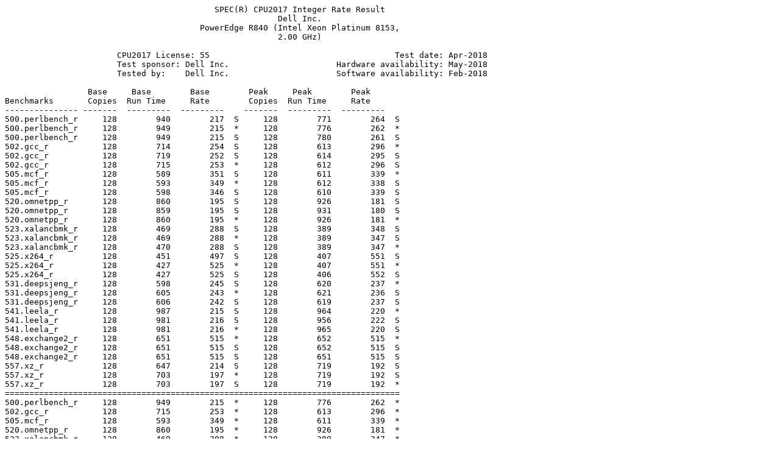

--- FILE ---
content_type: text/plain; charset=UTF-8
request_url: https://www.spec.org/cpu2017/results/res2018q2/cpu2017-20180514-05567.txt
body_size: 23185
content:
                                           SPEC(R) CPU2017 Integer Rate Result
                                                        Dell Inc.
                                        PowerEdge R840 (Intel Xeon Platinum 8153,
                                                        2.00 GHz)

                       CPU2017 License: 55                                      Test date: Apr-2018
                       Test sponsor: Dell Inc.                      Hardware availability: May-2018
                       Tested by:    Dell Inc.                      Software availability: Feb-2018

                 Base     Base        Base        Peak     Peak        Peak
Benchmarks       Copies  Run Time     Rate        Copies  Run Time     Rate 
--------------- -------  ---------  ---------    -------  ---------  ---------
500.perlbench_r     128        940        217  S     128        771        264  S
500.perlbench_r     128        949        215  *     128        776        262  *
500.perlbench_r     128        949        215  S     128        780        261  S
502.gcc_r           128        714        254  S     128        613        296  *
502.gcc_r           128        719        252  S     128        614        295  S
502.gcc_r           128        715        253  *     128        612        296  S
505.mcf_r           128        589        351  S     128        611        339  *
505.mcf_r           128        593        349  *     128        612        338  S
505.mcf_r           128        598        346  S     128        610        339  S
520.omnetpp_r       128        860        195  S     128        926        181  S
520.omnetpp_r       128        859        195  S     128        931        180  S
520.omnetpp_r       128        860        195  *     128        926        181  *
523.xalancbmk_r     128        469        288  S     128        389        348  S
523.xalancbmk_r     128        469        288  *     128        389        347  S
523.xalancbmk_r     128        470        288  S     128        389        347  *
525.x264_r          128        451        497  S     128        407        551  S
525.x264_r          128        427        525  *     128        407        551  *
525.x264_r          128        427        525  S     128        406        552  S
531.deepsjeng_r     128        598        245  S     128        620        237  *
531.deepsjeng_r     128        605        243  *     128        621        236  S
531.deepsjeng_r     128        606        242  S     128        619        237  S
541.leela_r         128        987        215  S     128        964        220  *
541.leela_r         128        981        216  S     128        956        222  S
541.leela_r         128        981        216  *     128        965        220  S
548.exchange2_r     128        651        515  *     128        652        515  *
548.exchange2_r     128        651        515  S     128        652        515  S
548.exchange2_r     128        651        515  S     128        651        515  S
557.xz_r            128        647        214  S     128        719        192  S
557.xz_r            128        703        197  *     128        719        192  S
557.xz_r            128        703        197  S     128        719        192  *
=================================================================================
500.perlbench_r     128        949        215  *     128        776        262  *
502.gcc_r           128        715        253  *     128        613        296  *
505.mcf_r           128        593        349  *     128        611        339  *
520.omnetpp_r       128        860        195  *     128        926        181  *
523.xalancbmk_r     128        469        288  *     128        389        347  *
525.x264_r          128        427        525  *     128        407        551  *
531.deepsjeng_r     128        605        243  *     128        620        237  *
541.leela_r         128        981        216  *     128        964        220  *
548.exchange2_r     128        651        515  *     128        652        515  *
557.xz_r            128        703        197  *     128        719        192  *
 SPECrate2017_int_base                    280
 SPECrate2017_int_peak                                                     293


                                                         HARDWARE
                                                         --------
            CPU Name: Intel Xeon Platinum 8153
            Max MHz.: 2800
             Nominal: 2000
             Enabled: 64 cores, 4 chips, 2 threads/core
           Orderable: 2,4 chips
            Cache L1: 32 KB I + 32 KB D on chip per core
                  L2: 1 MB I+D on chip per core
                  L3: 22 MB I+D on chip per chip
               Other: None
              Memory: 768 GB (48 x 16 GB 2Rx8 PC4-2666V-R)
             Storage: 1 x 480 GB SATA SSD
               Other: None


                                                         SOFTWARE
                                                         --------
                  OS: SUSE Linux Enterprise Server 12 SP3
                      4.4.114-94.11-default
            Compiler: C/C++: Version 18.0.0.128 of Intel C/C++
                      Compiler for Linux;
                      Fortran: Version 18.0.0.128 of Intel Fortran
                      Compiler for Linux
            Parallel: No
            Firmware: Version 1.0.0 released Mar-2018
         File System: xfs
        System State: Run level 3 (multi-user)
       Base Pointers: 64-bit
       Peak Pointers: 32/64-bit
               Other: jemalloc memory allocator library, version 5.0.1


                                                       Submit Notes
                                                       ------------
     The numactl mechanism was used to bind copies to processors. The config file option 'submit'
     was used to generate numactl commands to bind each copy to a specific processor.
     For details, please see the config file.

                                                  Operating System Notes
                                                  ----------------------
     Stack size set to unlimited using "ulimit -s unlimited"

                                                      General Notes
                                                      -------------
    Environment variables set by runcpu before the start of the run:
    LD_LIBRARY_PATH = "/root/cpu2017/lib/ia32:/root/cpu2017/lib/intel64:/root/cpu2017/je5.0.1-32:/root/cpu2017/je5.0.1-64"
    
     Binaries compiled on a system with 1x Intel Core i7-4790 CPU + 32GB RAM
     memory using Redhat Enterprise Linux 7.4
     Yes: The test sponsor attests, as of date of publication, that CVE-2017-5754 (Meltdown)
    is mitigated in the system as tested and documented.
     Yes: The test sponsor attests, as of date of publication, that CVE-2017-5753 (Spectre
    variant 1) is mitigated in the system as tested and documented.
     Yes: The test sponsor attests, as of date of publication, that CVE-2017-5715 (Spectre
    variant 2) is mitigated in the system as tested and documented.
     jemalloc: configured and built at default for 32bit (i686) and 64bit (x86_64) targets;
     jemalloc: built with the RedHat Enterprise 7.4, and the system compiler gcc 4.8.5;
     jemalloc: sources available via jemalloc.net
     Transparent Huge Pages enabled by default
     Prior to runcpu invocation
     Filesystem page cache synced and cleared with:
     sync; echo 3>       /proc/sys/vm/drop_caches
     runcpu command invoked through numactl i.e.:
     numactl --interleave=all runcpu <etc>
    Dell PowerEdge R840 and PowerEdge R940xa are electronically equivalent.
    This result was measured on Dell PowerEdge R840.

                                                      Platform Notes
                                                      --------------
     BIOS settings:
     Sub NUMA Cluster enabled
     Virtualization Technology disabled
     System Profile set to Custom
     CPU Performance set to Maximum Performance
     C States set to Autonomous
     C1E disabled
     Uncore Frequency set to Dynamic
     Energy Efficiency Policy set to Performance
     Memory Patrol Scrub disabled
     Logical Processor enabled
     CPU Interconnect Bus Link Power Management disabled
     PCI ASPM L1 Link Power Management disabled
     Sysinfo program /root/cpu2017/bin/sysinfo
     Rev: r5797 of 2017-06-14 96c45e4568ad54c135fd618bcc091c0f
     running on linux-v604 Mon Apr  9 12:16:53 2018
    
     SUT (System Under Test) info as seen by some common utilities.
     For more information on this section, see
        https://www.spec.org/cpu2017/Docs/config.html#sysinfo
    
     From /proc/cpuinfo
        model name : Intel(R) Xeon(R) Platinum 8153 CPU @ 2.00GHz
           4  "physical id"s (chips)
           128 "processors"
        cores, siblings (Caution: counting these is hw and system dependent. The following
        excerpts from /proc/cpuinfo might not be reliable.  Use with caution.)
           cpu cores : 16
           siblings  : 32
           physical 0: cores 0 1 2 3 4 5 6 7 8 9 10 11 12 13 14 15
           physical 1: cores 0 1 2 3 4 5 6 7 8 9 10 11 12 13 14 15
           physical 2: cores 0 1 2 3 4 5 6 7 8 9 10 11 12 13 14 15
           physical 3: cores 0 1 2 3 4 5 6 7 8 9 10 11 12 13 14 15
    
     From lscpu:
          Architecture:          x86_64
          CPU op-mode(s):        32-bit, 64-bit
          Byte Order:            Little Endian
          CPU(s):                128
          On-line CPU(s) list:   0-127
          Thread(s) per core:    2
          Core(s) per socket:    16
          Socket(s):             4
          NUMA node(s):          8
          Vendor ID:             GenuineIntel
          CPU family:            6
          Model:                 85
          Model name:            Intel(R) Xeon(R) Platinum 8153 CPU @ 2.00GHz
          Stepping:              4
          CPU MHz:               1995.317
          BogoMIPS:              3990.63
          Virtualization:        VT-x
          L1d cache:             32K
          L1i cache:             32K
          L2 cache:              1024K
          L3 cache:              22528K
          NUMA node0 CPU(s):     0,8,16,24,32,40,48,56,64,72,80,88,96,104,112,120
          NUMA node1 CPU(s):     1,9,17,25,33,41,49,57,65,73,81,89,97,105,113,121
          NUMA node2 CPU(s):     2,10,18,26,34,42,50,58,66,74,82,90,98,106,114,122
          NUMA node3 CPU(s):     3,11,19,27,35,43,51,59,67,75,83,91,99,107,115,123
          NUMA node4 CPU(s):     4,12,20,28,36,44,52,60,68,76,84,92,100,108,116,124
          NUMA node5 CPU(s):     5,13,21,29,37,45,53,61,69,77,85,93,101,109,117,125
          NUMA node6 CPU(s):     6,14,22,30,38,46,54,62,70,78,86,94,102,110,118,126
          NUMA node7 CPU(s):     7,15,23,31,39,47,55,63,71,79,87,95,103,111,119,127
          Flags:                 fpu vme de pse tsc msr pae mce cx8 apic sep mtrr pge mca cmov
          pat pse36 clflush dts acpi mmx fxsr sse sse2 ss ht tm pbe syscall nx pdpe1gb rdtscp
          lm constant_tsc art arch_perfmon pebs bts rep_good nopl xtopology nonstop_tsc
          aperfmperf eagerfpu pni pclmulqdq dtes64 monitor ds_cpl vmx smx est tm2 ssse3 sdbg
          fma cx16 xtpr pdcm pcid dca sse4_1 sse4_2 x2apic movbe popcnt tsc_deadline_timer aes
          xsave avx f16c rdrand lahf_lm abm 3dnowprefetch ida arat epb invpcid_single pln pts
          dtherm intel_pt rsb_ctxsw spec_ctrl retpoline kaiser tpr_shadow vnmi flexpriority
          ept vpid fsgsbase tsc_adjust bmi1 hle avx2 smep bmi2 erms invpcid rtm cqm mpx
          avx512f avx512dq rdseed adx smap clflushopt clwb avx512cd avx512bw avx512vl xsaveopt
          xsavec xgetbv1 cqm_llc cqm_occup_llc pku ospke
    
     /proc/cpuinfo cache data
        cache size : 22528 KB
    
     From numactl --hardware  WARNING: a numactl 'node' might or might not correspond to a
     physical chip.
       available: 8 nodes (0-7)
       node 0 cpus: 0 8 16 24 32 40 48 56 64 72 80 88 96 104 112 120
       node 0 size: 95360 MB
       node 0 free: 95139 MB
       node 1 cpus: 1 9 17 25 33 41 49 57 65 73 81 89 97 105 113 121
       node 1 size: 96762 MB
       node 1 free: 96601 MB
       node 2 cpus: 2 10 18 26 34 42 50 58 66 74 82 90 98 106 114 122
       node 2 size: 96762 MB
       node 2 free: 96584 MB
       node 3 cpus: 3 11 19 27 35 43 51 59 67 75 83 91 99 107 115 123
       node 3 size: 96762 MB
       node 3 free: 96568 MB
       node 4 cpus: 4 12 20 28 36 44 52 60 68 76 84 92 100 108 116 124
       node 4 size: 96762 MB
       node 4 free: 96592 MB
       node 5 cpus: 5 13 21 29 37 45 53 61 69 77 85 93 101 109 117 125
       node 5 size: 96762 MB
       node 5 free: 96608 MB
       node 6 cpus: 6 14 22 30 38 46 54 62 70 78 86 94 102 110 118 126
       node 6 size: 96762 MB
       node 6 free: 96600 MB
       node 7 cpus: 7 15 23 31 39 47 55 63 71 79 87 95 103 111 119 127
       node 7 size: 96759 MB
       node 7 free: 96602 MB
       node distances:
       node   0   1   2   3   4   5   6   7
         0:  10  21  21  21  11  21  21  21
         1:  21  10  21  21  21  11  21  21
         2:  21  21  10  21  21  21  11  21
         3:  21  21  21  10  21  21  21  11
         4:  11  21  21  21  10  21  21  21
         5:  21  11  21  21  21  10  21  21
         6:  21  21  11  21  21  21  10  21
         7:  21  21  21  11  21  21  21  10
    
     From /proc/meminfo
        MemTotal:       791237788 kB
        HugePages_Total:       0
        Hugepagesize:       2048 kB
    
     /usr/bin/lsb_release -d
        SUSE Linux Enterprise Server 12 SP3
    
     From /etc/*release* /etc/*version*
        SuSE-release:
           SUSE Linux Enterprise Server 12 (x86_64)
           VERSION = 12
           PATCHLEVEL = 3
           # This file is deprecated and will be removed in a future service pack or release.
           # Please check /etc/os-release for details about this release.
        os-release:
           NAME="SLES"
           VERSION="12-SP3"
           VERSION_ID="12.3"
           PRETTY_NAME="SUSE Linux Enterprise Server 12 SP3"
           ID="sles"
           ANSI_COLOR="0;32"
           CPE_NAME="cpe:/o:suse:sles:12:sp3"
    
     uname -a:
        Linux linux-v604 4.4.114-94.11-default #1 SMP Thu Feb 1 19:28:26 UTC 2018 (4309ff9)
        x86_64 x86_64 x86_64 GNU/Linux
    
     run-level 3 Apr 9 12:16
    
     SPEC is set to: /root/cpu2017
        Filesystem     Type  Size  Used Avail Use% Mounted on
        /dev/sda3      xfs   415G   34G  381G   9% /
    
     Additional information from dmidecode follows.  WARNING: Use caution when you interpret
     this section. The 'dmidecode' program reads system data which is "intended to allow
     hardware to be accurately determined", but the intent may not be met, as there are
     frequent changes to hardware, firmware, and the "DMTF SMBIOS" standard.
       BIOS Dell Inc. 1.0.0 03/20/2018
       Memory:
        24x 00AD00B300AD HMA82GR7AFR8N-VK 16 GB 2 rank 2666
        24x 00AD063200AD HMA82GR7AFR8N-VK 16 GB 2 rank 2666
    
     (End of data from sysinfo program)

                                                  Compiler Version Notes
                                                  ----------------------
    ==============================================================================
     CC  500.perlbench_r(base) 502.gcc_r(base) 505.mcf_r(base, peak)
          525.x264_r(base, peak) 557.xz_r(base, peak)
    ------------------------------------------------------------------------------
    icc (ICC) 18.0.0 20170811
    Copyright (C) 1985-2017 Intel Corporation.  All rights reserved.
    ------------------------------------------------------------------------------
    
    ==============================================================================
    CC   500.perlbench_r(peak) 502.gcc_r(peak)

    ------------------------------------------------------------------------------
    icc (ICC) 18.0.0 20170811
    Copyright (C) 1985-2017 Intel Corporation.  All rights reserved.
    ------------------------------------------------------------------------------
    
    ==============================================================================
     CXXC 520.omnetpp_r(base) 523.xalancbmk_r(base) 531.deepsjeng_r(base)
          541.leela_r(base)
    ------------------------------------------------------------------------------
    icpc (ICC) 18.0.0 20170811
    Copyright (C) 1985-2017 Intel Corporation.  All rights reserved.
    ------------------------------------------------------------------------------
    
    ==============================================================================
    CXXC 520.omnetpp_r(peak) 523.xalancbmk_r(peak) 531.deepsjeng_r(peak)
         541.leela_r(peak)
    ------------------------------------------------------------------------------
    icpc (ICC) 18.0.0 20170811
    Copyright (C) 1985-2017 Intel Corporation.  All rights reserved.
    ------------------------------------------------------------------------------
    
    ==============================================================================
     FC  548.exchange2_r(base, peak)

    ------------------------------------------------------------------------------
    ifort (IFORT) 18.0.0 20170811
    Copyright (C) 1985-2017 Intel Corporation.  All rights reserved.
    ------------------------------------------------------------------------------

                                                 Base Compiler Invocation
                                                 ------------------------
C benchmarks: 
     icc

C++ benchmarks: 
     icpc

Fortran benchmarks: 
     ifort


                                                  Base Portability Flags
                                                  ----------------------
 500.perlbench_r: -DSPEC_LP64 -DSPEC_LINUX_X64
       502.gcc_r: -DSPEC_LP64
       505.mcf_r: -DSPEC_LP64
   520.omnetpp_r: -DSPEC_LP64
 523.xalancbmk_r: -DSPEC_LP64 -DSPEC_LINUX
      525.x264_r: -DSPEC_LP64
 531.deepsjeng_r: -DSPEC_LP64
     541.leela_r: -DSPEC_LP64
 548.exchange2_r: -DSPEC_LP64
        557.xz_r: -DSPEC_LP64


                                                 Base Optimization Flags
                                                 -----------------------
C benchmarks: 
     -Wl,-z,muldefs -xCORE-AVX2 -ipo -O3 -no-prec-div
     -qopt-mem-layout-trans=3 -L/usr/local/je5.0.1-64/lib -ljemalloc

C++ benchmarks: 
     -Wl,-z,muldefs -xCORE-AVX2 -ipo -O3 -no-prec-div
     -qopt-mem-layout-trans=3 -L/usr/local/je5.0.1-64/lib -ljemalloc

Fortran benchmarks: 
     -Wl,-z,muldefs -xCORE-AVX2 -ipo -O3 -no-prec-div
     -qopt-mem-layout-trans=3 -nostandard-realloc-lhs -align array32byte
     -L/usr/local/je5.0.1-64/lib -ljemalloc


                                                     Base Other Flags
                                                     ----------------
C benchmarks: 
     -m64 -std=c11

C++ benchmarks: 
     -m64

Fortran benchmarks: 
     -m64


                                                 Peak Compiler Invocation
                                                 ------------------------
C benchmarks: 
     icc

C++ benchmarks: 
     icpc

Fortran benchmarks: 
     ifort


                                                  Peak Portability Flags
                                                  ----------------------
 500.perlbench_r: -DSPEC_LP64 -DSPEC_LINUX_X64
       502.gcc_r: -D_FILE_OFFSET_BITS=64
       505.mcf_r: -DSPEC_LP64
   520.omnetpp_r: -DSPEC_LP64
 523.xalancbmk_r: -D_FILE_OFFSET_BITS=64 -DSPEC_LINUX
      525.x264_r: -DSPEC_LP64
 531.deepsjeng_r: -DSPEC_LP64
     541.leela_r: -DSPEC_LP64
 548.exchange2_r: -DSPEC_LP64
        557.xz_r: -DSPEC_LP64


                                                 Peak Optimization Flags
                                                 -----------------------
C benchmarks:

 500.perlbench_r: -Wl,-z,muldefs -prof-gen(pass 1) -prof-use(pass 2) -ipo
                  -xCORE-AVX2 -O3 -no-prec-div -qopt-mem-layout-trans=3
                  -fno-strict-overflow -L/usr/local/je5.0.1-64/lib -ljemalloc

       502.gcc_r: -L/opt/intel/compilers_and_libraries_2018/linux/lib/ia32
                  -Wl,-z,muldefs -prof-gen(pass 1) -prof-use(pass 2) -ipo
                  -xCORE-AVX2 -O3 -no-prec-div -qopt-mem-layout-trans=3
                  -L/usr/local/je5.0.1-32/lib -ljemalloc

       505.mcf_r: -Wl,-z,muldefs -xCORE-AVX2 -ipo -O3 -no-prec-div
                  -qopt-mem-layout-trans=3 -L/usr/local/je5.0.1-64/lib
                  -ljemalloc

      525.x264_r: -Wl,-z,muldefs -xCORE-AVX2 -ipo -O3 -no-prec-div
                  -qopt-mem-layout-trans=3 -fno-alias
                  -L/usr/local/je5.0.1-64/lib -ljemalloc

        557.xz_r: Same as 505.mcf_r

C++ benchmarks:

   520.omnetpp_r: -Wl,-z,muldefs -prof-gen(pass 1) -prof-use(pass 2) -ipo
                  -xCORE-AVX2 -O3 -no-prec-div -qopt-mem-layout-trans=3
                  -L/usr/local/je5.0.1-64/lib -ljemalloc

 523.xalancbmk_r: -L/opt/intel/compilers_and_libraries_2018/linux/lib/ia32
                  -Wl,-z,muldefs -prof-gen(pass 1) -prof-use(pass 2) -ipo
                  -xCORE-AVX2 -O3 -no-prec-div -qopt-mem-layout-trans=3
                  -L/usr/local/je5.0.1-32/lib -ljemalloc

 531.deepsjeng_r: Same as 520.omnetpp_r

     541.leela_r: Same as 520.omnetpp_r

Fortran benchmarks: 
     -Wl,-z,muldefs -xCORE-AVX2 -ipo -O3 -no-prec-div
     -qopt-mem-layout-trans=3 -nostandard-realloc-lhs -align array32byte
     -L/usr/local/je5.0.1-64/lib -ljemalloc


                                                     Peak Other Flags
                                                     ----------------
C benchmarks (except as noted below): 
     -m64 -std=c11

       502.gcc_r: -m32 -std=c11

C++ benchmarks (except as noted below): 
     -m64

 523.xalancbmk_r: -m32

Fortran benchmarks: 
     -m64


The flags files that were used to format this result can be browsed at
http://www.spec.org/cpu2017/flags/Intel-ic18.0-official-linux64.2017-10-19.html
http://www.spec.org/cpu2017/flags/Dell-Platform-Flags-PowerEdge14G-revC.html

You can also download the XML flags sources by saving the following links:
http://www.spec.org/cpu2017/flags/Intel-ic18.0-official-linux64.2017-10-19.xml
http://www.spec.org/cpu2017/flags/Dell-Platform-Flags-PowerEdge14G-revC.xml

  SPEC is a registered trademark of the Standard Performance Evaluation
    Corporation.  All other brand and product names appearing in this
    result are trademarks or registered trademarks of their respective
    holders.
--------------------------------------------------------------------------------------------------------------------------
For questions about this result, please contact the tester.
For other inquiries, please contact info@spec.org.
Copyright 2017-2019 Standard Performance Evaluation Corporation
Tested with SPEC CPU2017 v1.0.2 on 2018-04-09 00:16:52-0400.
Report generated on 2019-02-20 14:56:42 by CPU2017 ASCII formatter v6067.
Originally published on 2018-05-29.
